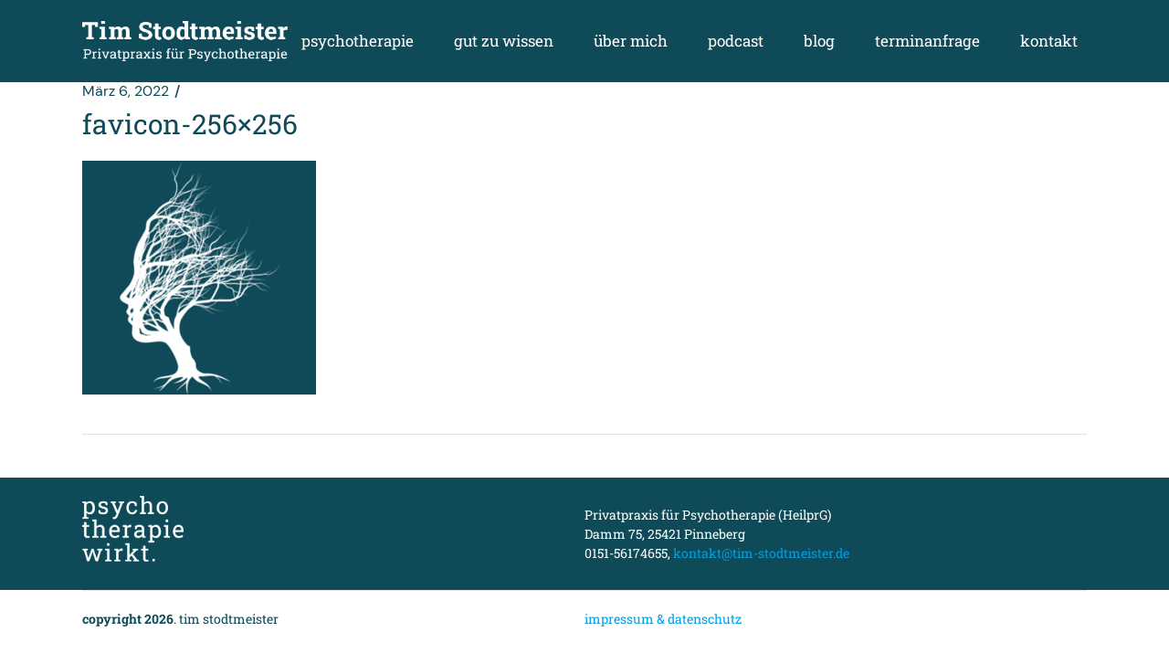

--- FILE ---
content_type: text/css
request_url: https://tim-stodtmeister.de/wp-content/themes/qi-child/style.css?ver=6.8.3
body_size: 1163
content:
/*
 Theme Name:   Qi Child
 Description:  Mein Child Theme
 Author:       unternehmenshomepage.de
 Author URI:   https://unternehmenshomepage.de/
 Template:     qi
 Version:      1.0
 Text Domain:  qi-child
*/


/* dm-sans-regular - latin_latin-ext */

@font-face {
    font-display: swap;
    /* Check https://developer.mozilla.org/en-US/docs/Web/CSS/@font-face/font-display for other options. */
    font-family: 'DM Sans';
    font-style: normal;
    font-weight: 400;
    src: url('fonts/dm-sans-v11-latin_latin-ext-regular.eot');
    /* IE9 Compat Modes */
    src: url('fonts/dm-sans-v11-latin_latin-ext-regular.eot?#iefix') format('embedded-opentype'), /* IE6-IE8 */
    url('fonts/dm-sans-v11-latin_latin-ext-regular.woff2') format('woff2'), /* Super Modern Browsers */
    url('fonts/dm-sans-v11-latin_latin-ext-regular.woff') format('woff'), /* Modern Browsers */
    url('fonts/dm-sans-v11-latin_latin-ext-regular.ttf') format('truetype'), /* Safari, Android, iOS */
    url('fonts/dm-sans-v11-latin_latin-ext-regular.svg#DMSans') format('svg');
    /* Legacy iOS */
}


/* dm-sans-italic - latin_latin-ext */

@font-face {
    font-display: swap;
    /* Check https://developer.mozilla.org/en-US/docs/Web/CSS/@font-face/font-display for other options. */
    font-family: 'DM Sans';
    font-style: italic;
    font-weight: 400;
    src: url('fonts/dm-sans-v11-latin_latin-ext-italic.eot');
    /* IE9 Compat Modes */
    src: url('fonts/dm-sans-v11-latin_latin-ext-italic.eot?#iefix') format('embedded-opentype'), /* IE6-IE8 */
    url('fonts/dm-sans-v11-latin_latin-ext-italic.woff2') format('woff2'), /* Super Modern Browsers */
    url('fonts/dm-sans-v11-latin_latin-ext-italic.woff') format('woff'), /* Modern Browsers */
    url('fonts/dm-sans-v11-latin_latin-ext-italic.ttf') format('truetype'), /* Safari, Android, iOS */
    url('fonts/dm-sans-v11-latin_latin-ext-italic.svg#DMSans') format('svg');
    /* Legacy iOS */
}


/* dm-sans-500 - latin_latin-ext */

@font-face {
    font-display: swap;
    /* Check https://developer.mozilla.org/en-US/docs/Web/CSS/@font-face/font-display for other options. */
    font-family: 'DM Sans';
    font-style: normal;
    font-weight: 500;
    src: url('fonts/dm-sans-v11-latin_latin-ext-500.eot');
    /* IE9 Compat Modes */
    src: url('fonts/dm-sans-v11-latin_latin-ext-500.eot?#iefix') format('embedded-opentype'), /* IE6-IE8 */
    url('fonts/dm-sans-v11-latin_latin-ext-500.woff2') format('woff2'), /* Super Modern Browsers */
    url('fonts/dm-sans-v11-latin_latin-ext-500.woff') format('woff'), /* Modern Browsers */
    url('fonts/dm-sans-v11-latin_latin-ext-500.ttf') format('truetype'), /* Safari, Android, iOS */
    url('fonts/dm-sans-v11-latin_latin-ext-500.svg#DMSans') format('svg');
    /* Legacy iOS */
}


/* dm-sans-500italic - latin_latin-ext */

@font-face {
    font-display: swap;
    /* Check https://developer.mozilla.org/en-US/docs/Web/CSS/@font-face/font-display for other options. */
    font-family: 'DM Sans';
    font-style: italic;
    font-weight: 500;
    src: url('fonts/dm-sans-v11-latin_latin-ext-500italic.eot');
    /* IE9 Compat Modes */
    src: url('fonts/dm-sans-v11-latin_latin-ext-500italic.eot?#iefix') format('embedded-opentype'), /* IE6-IE8 */
    url('fonts/dm-sans-v11-latin_latin-ext-500italic.woff2') format('woff2'), /* Super Modern Browsers */
    url('fonts/dm-sans-v11-latin_latin-ext-500italic.woff') format('woff'), /* Modern Browsers */
    url('fonts/dm-sans-v11-latin_latin-ext-500italic.ttf') format('truetype'), /* Safari, Android, iOS */
    url('fonts/dm-sans-v11-latin_latin-ext-500italic.svg#DMSans') format('svg');
    /* Legacy iOS */
}


/* dm-sans-700 - latin_latin-ext */

@font-face {
    font-display: swap;
    /* Check https://developer.mozilla.org/en-US/docs/Web/CSS/@font-face/font-display for other options. */
    font-family: 'DM Sans';
    font-style: normal;
    font-weight: 700;
    src: url('fonts/dm-sans-v11-latin_latin-ext-700.eot');
    /* IE9 Compat Modes */
    src: url('fonts/dm-sans-v11-latin_latin-ext-700.eot?#iefix') format('embedded-opentype'), /* IE6-IE8 */
    url('fonts/dm-sans-v11-latin_latin-ext-700.woff2') format('woff2'), /* Super Modern Browsers */
    url('fonts/dm-sans-v11-latin_latin-ext-700.woff') format('woff'), /* Modern Browsers */
    url('fonts/dm-sans-v11-latin_latin-ext-700.ttf') format('truetype'), /* Safari, Android, iOS */
    url('fonts/dm-sans-v11-latin_latin-ext-700.svg#DMSans') format('svg');
    /* Legacy iOS */
}


/* dm-sans-700italic - latin_latin-ext */

@font-face {
    font-display: swap;
    /* Check https://developer.mozilla.org/en-US/docs/Web/CSS/@font-face/font-display for other options. */
    font-family: 'DM Sans';
    font-style: italic;
    font-weight: 700;
    src: url('fonts/dm-sans-v11-latin_latin-ext-700italic.eot');
    /* IE9 Compat Modes */
    src: url('fonts/dm-sans-v11-latin_latin-ext-700italic.eot?#iefix') format('embedded-opentype'), /* IE6-IE8 */
    url('fonts/dm-sans-v11-latin_latin-ext-700italic.woff2') format('woff2'), /* Super Modern Browsers */
    url('fonts/dm-sans-v11-latin_latin-ext-700italic.woff') format('woff'), /* Modern Browsers */
    url('fonts/dm-sans-v11-latin_latin-ext-700italic.ttf') format('truetype'), /* Safari, Android, iOS */
    url('fonts/dm-sans-v11-latin_latin-ext-700italic.svg#DMSans') format('svg');
    /* Legacy iOS */
}


/* roboto-slab-300 - cyrillic_cyrillic-ext_greek_greek-ext_latin_latin-ext_vietnamese */

@font-face {
    font-display: swap;
    /* Check https://developer.mozilla.org/en-US/docs/Web/CSS/@font-face/font-display for other options. */
    font-family: 'Roboto Slab';
    font-style: normal;
    font-weight: 300;
    src: url('fonts/roboto-slab-v24-cyrillic_cyrillic-ext_greek_greek-ext_latin_latin-ext_vietnamese-300.eot');
    /* IE9 Compat Modes */
    src: url('fonts/roboto-slab-v24-cyrillic_cyrillic-ext_greek_greek-ext_latin_latin-ext_vietnamese-300.eot?#iefix') format('embedded-opentype'), /* IE6-IE8 */
    url('fonts/roboto-slab-v24-cyrillic_cyrillic-ext_greek_greek-ext_latin_latin-ext_vietnamese-300.woff2') format('woff2'), /* Super Modern Browsers */
    url('fonts/roboto-slab-v24-cyrillic_cyrillic-ext_greek_greek-ext_latin_latin-ext_vietnamese-300.woff') format('woff'), /* Modern Browsers */
    url('fonts/roboto-slab-v24-cyrillic_cyrillic-ext_greek_greek-ext_latin_latin-ext_vietnamese-300.ttf') format('truetype'), /* Safari, Android, iOS */
    url('fonts/roboto-slab-v24-cyrillic_cyrillic-ext_greek_greek-ext_latin_latin-ext_vietnamese-300.svg#RobotoSlab') format('svg');
    /* Legacy iOS */
}


/* roboto-slab-regular - cyrillic_cyrillic-ext_greek_greek-ext_latin_latin-ext_vietnamese */

@font-face {
    font-display: swap;
    /* Check https://developer.mozilla.org/en-US/docs/Web/CSS/@font-face/font-display for other options. */
    font-family: 'Roboto Slab';
    font-style: normal;
    font-weight: 400;
    src: url('fonts/roboto-slab-v24-cyrillic_cyrillic-ext_greek_greek-ext_latin_latin-ext_vietnamese-regular.eot');
    /* IE9 Compat Modes */
    src: url('fonts/roboto-slab-v24-cyrillic_cyrillic-ext_greek_greek-ext_latin_latin-ext_vietnamese-regular.eot?#iefix') format('embedded-opentype'), /* IE6-IE8 */
    url('fonts/roboto-slab-v24-cyrillic_cyrillic-ext_greek_greek-ext_latin_latin-ext_vietnamese-regular.woff2') format('woff2'), /* Super Modern Browsers */
    url('fonts/roboto-slab-v24-cyrillic_cyrillic-ext_greek_greek-ext_latin_latin-ext_vietnamese-regular.woff') format('woff'), /* Modern Browsers */
    url('fonts/roboto-slab-v24-cyrillic_cyrillic-ext_greek_greek-ext_latin_latin-ext_vietnamese-regular.ttf') format('truetype'), /* Safari, Android, iOS */
    url('fonts/roboto-slab-v24-cyrillic_cyrillic-ext_greek_greek-ext_latin_latin-ext_vietnamese-regular.svg#RobotoSlab') format('svg');
    /* Legacy iOS */
}


/* roboto-slab-500 - cyrillic_cyrillic-ext_greek_greek-ext_latin_latin-ext_vietnamese */

@font-face {
    font-display: swap;
    /* Check https://developer.mozilla.org/en-US/docs/Web/CSS/@font-face/font-display for other options. */
    font-family: 'Roboto Slab';
    font-style: normal;
    font-weight: 500;
    src: url('fonts/roboto-slab-v24-cyrillic_cyrillic-ext_greek_greek-ext_latin_latin-ext_vietnamese-500.eot');
    /* IE9 Compat Modes */
    src: url('fonts/roboto-slab-v24-cyrillic_cyrillic-ext_greek_greek-ext_latin_latin-ext_vietnamese-500.eot?#iefix') format('embedded-opentype'), /* IE6-IE8 */
    url('fonts/roboto-slab-v24-cyrillic_cyrillic-ext_greek_greek-ext_latin_latin-ext_vietnamese-500.woff2') format('woff2'), /* Super Modern Browsers */
    url('fonts/roboto-slab-v24-cyrillic_cyrillic-ext_greek_greek-ext_latin_latin-ext_vietnamese-500.woff') format('woff'), /* Modern Browsers */
    url('fonts/roboto-slab-v24-cyrillic_cyrillic-ext_greek_greek-ext_latin_latin-ext_vietnamese-500.ttf') format('truetype'), /* Safari, Android, iOS */
    url('fonts/roboto-slab-v24-cyrillic_cyrillic-ext_greek_greek-ext_latin_latin-ext_vietnamese-500.svg#RobotoSlab') format('svg');
    /* Legacy iOS */
}


/* roboto-slab-600 - cyrillic_cyrillic-ext_greek_greek-ext_latin_latin-ext_vietnamese */

@font-face {
    font-display: swap;
    /* Check https://developer.mozilla.org/en-US/docs/Web/CSS/@font-face/font-display for other options. */
    font-family: 'Roboto Slab';
    font-style: normal;
    font-weight: 600;
    src: url('fonts/roboto-slab-v24-cyrillic_cyrillic-ext_greek_greek-ext_latin_latin-ext_vietnamese-600.eot');
    /* IE9 Compat Modes */
    src: url('fonts/roboto-slab-v24-cyrillic_cyrillic-ext_greek_greek-ext_latin_latin-ext_vietnamese-600.eot?#iefix') format('embedded-opentype'), /* IE6-IE8 */
    url('fonts/roboto-slab-v24-cyrillic_cyrillic-ext_greek_greek-ext_latin_latin-ext_vietnamese-600.woff2') format('woff2'), /* Super Modern Browsers */
    url('fonts/roboto-slab-v24-cyrillic_cyrillic-ext_greek_greek-ext_latin_latin-ext_vietnamese-600.woff') format('woff'), /* Modern Browsers */
    url('fonts/roboto-slab-v24-cyrillic_cyrillic-ext_greek_greek-ext_latin_latin-ext_vietnamese-600.ttf') format('truetype'), /* Safari, Android, iOS */
    url('fonts/roboto-slab-v24-cyrillic_cyrillic-ext_greek_greek-ext_latin_latin-ext_vietnamese-600.svg#RobotoSlab') format('svg');
    /* Legacy iOS */
}


/* roboto-slab-700 - cyrillic_cyrillic-ext_greek_greek-ext_latin_latin-ext_vietnamese */

@font-face {
    font-display: swap;
    /* Check https://developer.mozilla.org/en-US/docs/Web/CSS/@font-face/font-display for other options. */
    font-family: 'Roboto Slab';
    font-style: normal;
    font-weight: 700;
    src: url('fonts/roboto-slab-v24-cyrillic_cyrillic-ext_greek_greek-ext_latin_latin-ext_vietnamese-700.eot');
    /* IE9 Compat Modes */
    src: url('fonts/roboto-slab-v24-cyrillic_cyrillic-ext_greek_greek-ext_latin_latin-ext_vietnamese-700.eot?#iefix') format('embedded-opentype'), /* IE6-IE8 */
    url('fonts/roboto-slab-v24-cyrillic_cyrillic-ext_greek_greek-ext_latin_latin-ext_vietnamese-700.woff2') format('woff2'), /* Super Modern Browsers */
    url('fonts/roboto-slab-v24-cyrillic_cyrillic-ext_greek_greek-ext_latin_latin-ext_vietnamese-700.woff') format('woff'), /* Modern Browsers */
    url('fonts/roboto-slab-v24-cyrillic_cyrillic-ext_greek_greek-ext_latin_latin-ext_vietnamese-700.ttf') format('truetype'), /* Safari, Android, iOS */
    url('fonts/roboto-slab-v24-cyrillic_cyrillic-ext_greek_greek-ext_latin_latin-ext_vietnamese-700.svg#RobotoSlab') format('svg');
    /* Legacy iOS */
}

div.uhts-whatsapp-button a.uhts-whatsapp-button__button {
    background: #25d366;
    background-image: url("img/wa.svg");
    background-position: 16px;
    background-repeat: no-repeat;
    background-size: 32px 32px;
    border: none;
    border-radius: 8px;
    box-sizing: border-box;
    color: #fff;
    display: inline-block;
    font-family: Helvetica Neue, Helvetica, Arial, sans-serif;
    font-size: 20px;
    font-weight: 500;
    line-height: 36px;
    min-height: 50px;
    padding: 8px 16px 8px 56px;
    text-decoration: none;
    white-space: nowrap;
}